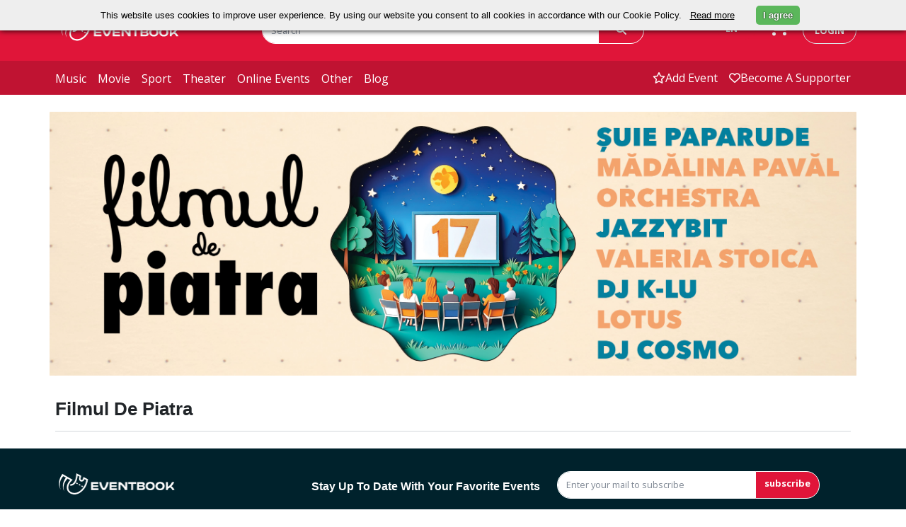

--- FILE ---
content_type: text/html; charset=UTF-8
request_url: https://eventbook.ro/festival/filmul-de-piatra
body_size: 47454
content:
<!DOCTYPE html>
<html lang="en">
    <head>
        <meta charset="utf-8">
        <meta http-equiv="X-UA-Compatible" content="IE=edge">
        <meta name="viewport" content="width=device-width, initial-scale=1.0">
        <meta name="description" content="">
        <meta name="keywords" content="Bilete, Evenimente">
        <meta name="author" content="">
        <meta name="csrf-token" content="78otTM8QCSSN4KvSmXz4aqkG4ZX3engkyvBbBoSA">

        
        <title>Program si bilete Festival Filmul de Piatra</title>

        
                    <link rel="stylesheet" href="/css/app.css?id=eb6775ec2b5c48a22ee11b50a4af4fff" type="text/css">
                <link rel="apple-touch-icon" sizes="180x180" href="/apple-touch-icon.png">
        <link rel="shortcut icon" href="/favicon.ico?v=1" type="image/x-icon">
        <link rel="icon" href="/favicon.ico?v=1" type="image/x-icon">
        <link rel="manifest" href="/manifest.json">
        <link rel="mask-icon" href="/safari-pinned-tab.svg" color="#5bbad5">

        <meta name="theme-color" content="#052136"><meta property="fb:app_id" content="480046318725535" />
        <meta name="google-signin-client_id" content="472512056452-7c3b1okrnk8antp2cqikv2srhv0u56tb.apps.googleusercontent.com">
        <meta name="facebook-domain-verification" content="d3k0jt9mtwue99e5flttq4p3whs93l" />

        
                    <!-- Google tag (gtag.js) -->
            <script async src="https://www.googletagmanager.com/gtag/js?id=G-T9T8NCMJJ1"></script>
            <script>
                window.dataLayer = window.dataLayer || [];
                function gtag(){dataLayer.push(arguments);}
                gtag('js', new Date());

                gtag('config', 'G-T9T8NCMJJ1');
            </script>
            <!--End Google Tag-->

            <!--Google Tag for weekendsessions-->
                        <!--End Google Tag-->
                <!-- Meta Pixel Code  for control -->
                <!-- End Meta Pixel Code -->
        
        <!-- Google Tag Manager  for astra film festival-->
                <!-- End Google Tag Manager -->
         
    </head>
    <body class="bg-white">
        <!-- //master nav -->
<nav class="navbar navbar-expand-md" id="top">
    <div class="top-navbar d-flex py-md-4">
        <div class="container px-0 d-flex justify-content-around justify-content-md-start">
            <div class="col-3 ps-md-2 d-flex align-items-center">
                <a href="/" class="ps-2">
                    <img class="logo logo-eventbook" src="https://storage.googleapis.com/eventbook-files/images/logos/logo-white.png" alt="Eventbook Logo"/>
                </a>
                <a
                                                href="#"
                                        >
                    <img class="logo logo-astra d-none" src="https://storage.googleapis.com/eventbook-files/astra/logos/AFF-logo-main-white.png" alt="Astra Logo"/>
                </a>
            </div>
            <div class="col-5 col-lg-6 d-none d-md-block">
                <form class="evb-navbar-search" role="search" action="/event/search" method="GET">
                    <div class="input-group">
                        <input type="text" class="border border-white rounded-pill-left form-control" name="term" placeholder="Search" value="">
                        <span class="input-group-append">
                            <button class="btn border text-white border-white px-4 h-100 rounded-start-0" type="submit"><i class="fa-solid fa-magnifying-glass"></i></button>
                        </span>
                    </div>
                </form>
            </div>
            <div class="col-4 col-lg-3 d-inline-flex justify-content-end">
                <div class="btn-group  d-none d-md-block  pe-sm-3">
                    <span class="language-switch btn text-white dropdown-toggle" data-bs-toggle="dropdown" aria-haspopup="true" aria-expanded="false">
                        EN
                    </span>
                    <div class="language-menu dropdown-menu bg-white">
                                                    <a class="dropdown-item" 
                            href="https://eventbook.ro/festival/filmul-de-piatra?lang=de">
                            DE
                            </a>
                                                    <a class="dropdown-item" 
                            href="https://eventbook.ro/festival/filmul-de-piatra?lang=en">
                            EN
                            </a>
                                                    <a class="dropdown-item" 
                            href="https://eventbook.ro/festival/filmul-de-piatra?lang=fr">
                            FR
                            </a>
                                                    <a class="dropdown-item" 
                            href="https://eventbook.ro/festival/filmul-de-piatra?lang=hu">
                            HU
                            </a>
                                                    <a class="dropdown-item" 
                            href="https://eventbook.ro/festival/filmul-de-piatra?lang=ro">
                            RO
                            </a>
                                            </div>
                </div>
                <div class="evb-shopping-cart d-none d-md-block pe-3">
                    <div class="cart">
                        <div class="cart-toggle">
                            <a href="/order" aria-label="go to order">
                                <div class="cart-num d-none">
                                    <span class="label label-danger" id="items_in_basket">0</span>
                                </div>
                                <i class="fa-solid fa-cart-shopping text-white"></i>
                            </a>
                        </div>
                    </div>
                </div>
                <div class="text-nowrap ps-1 d-none d-md-block">
                                            <a class="login text-decoration-none rounded-pill text-uppercase border py-2 px-3" id="loginButton" data-bs-toggle="modal" data-bs-target="#login-modal" href="#">login</a>
                                    </div>
            </div>
        </div>
        <div class="d-inline-flex d-md-none align-items-center">
            <div class="mobile-search-button text-white">
                <span class="btn collapsed" type="button" data-bs-toggle="collapse" data-bs-target="#mobile-navbar-search" aria-controls="mobile-navbar-search" aria-expanded="false" role="button" aria-label="mobile search">
                    <i class="fa-solid fa-magnifying-glass text-white"></i>
                </span>
            </div>
            <div class="ps-1 pe-1 evb-shopping-cart btn">
                <div class="cart">
                    <div class="cart-toggle">
                        <a href="/order" aria-label="go to order">
                            <div class="cart-num d-none">
                                <span class="label label-danger" id="items_in_basket">0</span>
                            </div>
                            <i class="fa-solid fa-cart-shopping text-white"></i>
                        </a>
                    </div>
                </div>
            </div>
                            <span class="navbar-toggler btn border-0 collapsed me-1" type="button" role="button" data-bs-toggle="collapse" data-bs-target="#evb-navbar" aria-controls="evb-navbar" aria-expanded="false" aria-label="open/close menu">
                    <div class="mobile-toggle-button">
                        <span></span>
                        <span></span>
                        <span></span>
                    </div>
                </span>
                    </div>
    </div>
    <div id="mobile-navbar-search" class="mobile-navbar-search justify-content-end collapse pt-3">
        <form class="evb-navbar-search" role="search" action="/event/search" method="GET">
            <div class="input-group single-field">
                <input type="text" class="rounded-search form-control" name="term" placeholder="Search" value="">
                <span class="input-group-append">
                    <button class="btn text-white px-4 rounded-start-0 h-100" type="submit"><i class="fa-solid fa-magnifying-glass"></i></button>
                </span>
            </div><!-- /input-group -->
        </form>
    </div>
            <div class="bottom-navbar navbar-collapse collapse" id="evb-navbar">
            <div class="top-mobile-navbar d-block d-md-none bg-white">
                <div class="d-flex justify-content-end">
                    <div class="btn-group me-3 pe-4">
                        <span class="language-switch dropdown-toggle btn text-white" data-bs-toggle="dropdown" aria-haspopup="true" aria-expanded="false">
                            EN
                        </span>
                        <div class="language-menu dropdown-menu bg-white">
                                                            <a class="dropdown-item" href="?lang=de">DE</a>
                                                            <a class="dropdown-item" href="?lang=en">EN</a>
                                                            <a class="dropdown-item" href="?lang=fr">FR</a>
                                                            <a class="dropdown-item" href="?lang=hu">HU</a>
                                                            <a class="dropdown-item" href="?lang=ro">RO</a>
                                                    </div>
                    </div>
                </div>
                <div class="row pe-3">
                    <ul class="mx-2 navbar-nav d-flex justify-content-end">
                        <li>
                            <a class="nav-link" href="/event/add"><span class="d-flex align-items-center"><i class="fa-regular fa-star"></i>add event</span></a>
                        </li>
                        <li>
                            <a class="nav-link" href="/support"><span class="d-flex align-items-center"><i class="fa-regular fa-heart"></i>Fii susținător</span></a>
                        </li>
                        <li>
                                                            <a class="nav-link" data-bs-toggle="modal" data-bs-target="#login-modal" href="#"><span class="d-flex align-items-center"><i class="fa-regular fa-user"></i>login</span></a>
                                                    </li>
                    </ul>
                </div>
            </div>
            <div class="container px-0 d-flex">
                <div class="col-md-6 col-12">
                    <ul class="navbar-nav d-flex justify-content-start">
                        <li>
                            <a class="nav-link " href="/music">music</a>
                        </li>
                        <li>
                            <a class="nav-link " href="/film">movie</a>
                        </li>
                        <li>
                            <a class="nav-link " href="/sport">sport</a>
                        </li>
                        <li>
                            <a class="nav-link " href="/theater">theater</a>
                        </li>
                        <li>
                            <a class="nav-link " href="/online">online events</a>
                        </li>
                        <li>
                            <a class="nav-link " href="/other">other</a>
                        </li>
                        <li> 
                            <a class="nav-link " href="/blog">blog</a>
                        </li>
                    </ul>
                </div>
                <div class="col-6 d-none d-md-block">
                    <ul class="navbar-nav d-flex justify-content-end">
                        <li>
                            <a class="nav-link  d-flex align-items-center" href="/event/add"><i class="fa-regular fa-star"></i>add event</a>
                        </li>
                        <li>
                            <a class=" nav-link  d-flex align-items-center" href="/support"><i class="fa-regular fa-heart"></i>Become a supporter</a>
                        </li>
                    </ul>
                </div>
            </div>
        </div>
    </nav>
        <div id="fb-root"></div>

        <!-- master nav -->
                            <div class="container evenimente-afise p-4 p-md-0 mt-3" id="app">
                    <div id="program-head" class="row p-2">
                <img class="rounded p-0 w-100 h-100" src="https://storage.googleapis.com/eventbook-files/images/festivals/2025/filmul-de-piatra.jpg" width="1170" height="408" alt="program image"/>
                                <div class="mt-3 col-12 text-dark d-none d-md-block" id="hall_description">
                                    </div>
                                                                <div class="mt-3 col-md-auto col-12 d-flex justify-content-md-start justify-content-center text-dark text-capitalize">
                    <h2 class="mb-0 d-flex align-items-center">Filmul de Piatra</h2>
                </div>
                                <div class="col-12 d-none d-lg-block">
                    <hr class=" bg-danger">
                </div>
            </div>
                                
                
                                                <div class="row">
                    <div class="col">
                                                    
                                            </div>
                </div>
                        </div>
    <div class="modal" tabindex="-1" id="modal_add_in_cart" role="dialog">
  <div class="modal-dialog" role="document">
    <div class="modal-content">
      <div class="modal-header">
        <h4 class="modal-title text-dark">Your tickets have been added to the cart  </h4>
        <button type="button" class="btn-close" data-bs-dismiss="modal" aria-label="Close"></button>
      </div>
      <div class="modal-body">
        <div class="row">
          <div class="col-4 col-md-3 border-end">
            <img src="" id="event_image_modal" class="img-fluid w-100" />
          </div>
          <div class="col-8 col-md-9 border-start">
            <p><b><span id="event_modal">-</span></b></p>
            <p class="mb-1 text-dark" id="location_voucher"><strong><i class="fa-solid fa-location-dot text-danger"></i><span id="tickets_location">Location Name</span></strong></p>
            <p class="text-dark"><strong><i class="fa-solid fa-calendar-days text-danger"></i><span id="show_datetime">Date</span></strong></p>
            <p>You have added <span id="nb_of_tickets_modal">0</span> tickets worth <span id="total_modal">0</span> <span class="transaction_currency">lei</span> </p>
            <p>Your order contains <span id="tickets_basket_modal">0</span> tickets</p>
            <p><b>ORDER TOTAL: <span id="total_basket_modal">300</span> <span class="transaction_currency">LEI</span></b></p>
          </div>
        </div>
        <div class="event-extra-info show-only-junior">
          <p>Your order contains <span id="tickets_basket_modal">0</span> tickets</p>
          <p><b>ORDER TOTAL: <span id="total_basket_modal">300</span> <span class="transaction_currency">LEI</span></b></p>
        </div>
        <p class="p-2 mt-2 text-danger" id="user_alert_info"></p>
      </div>
      <div class="modal-footer">
                  <button type="button" class="btn btn-outline-danger" data-bs-dismiss="modal">Continue Shopping</button>
                <a href="/order"><button type="button" class="btn btn-danger">Proceed to Checkout</button></a>
      </div>
    </div><!-- /.modal-content -->
  </div><!-- /.modal-dialog -->
</div><!-- /.modal -->
    <div class="modal fade" id="codeModal" tabindex="-1" role="dialog">
    <div class="modal-dialog" role="document">
        <div class="modal-content">
            <div class="modal-header">
                <h4 class="modal-title">Ai nevoie de codul comenzii</h4>
                <button type="button" class="btn-close" data-bs-dismiss="modal" aria-label="Close"></button>
            </div>
            <div class="modal-body">
                <p>Introdu codul de pe invitația primită:</p>
                <div class="form-group">
                    <input type="text" id="codeevent" class="form-control" placeholder="Code"/>
                </div>

            </div>
            <div class="modal-footer">
                <button type="button" class="btn btn-default" data-bs-dismiss="modal">Close</button>
                <button type="button" class="btn btn-primary" id="checkcodeevent">Verifică cod</button>
            </div>
        </div><!-- /.modal-content -->
    </div><!-- /.modal-dialog -->
</div><!-- /.modal -->
        <footer class="bg-dark-teal">
    <div class="container py-2">
        <div class="footer-head row py-4 d-flex justify-content-center">
            <div class="col-4 col-md-3 col-xl-2">
                <img src="https://storage.googleapis.com/eventbook-files/images/logos/logo-white.png" srcset="https://storage.googleapis.com/eventbook-files/images/logos/logo-white@2x.png 334w, https://storage.googleapis.com/eventbook-files/images/logos/logo-white.png 167w" alt="Eventbook Logo" width="100%"/>
            </div>
            <div class="col-12 col-md-10 text-white">
                <form>
                    <div class="row d-flex justify-content-center">
                        <div class="footer-head d-flex align-items-xl-end justify-content-xl-end col-xl-6">
                            <h5>Stay Up To Date With Your Favorite Events</h5>
                        </div>
                        <div class="footer-head d-flex justify-content-xl-center col-xl-5">
                            <div class="input-group">
                                <input type="email" class="border border-white rounded-pill-left form-control font-italic" id="subscribe_email" placeholder="Enter your mail to subscribe">
                                <span class="input-group-append">
                                    <span class="border border-white btn btn-danger h-100 rounded-start-0" onclick="subscribe('subscribe_email')"><strong>subscribe</strong></span>
                                </span>
                            </div>
                        </div>
                    </div>
                </form>
                <div class="d-flex justify-content-center py-5 mt-1 d-block d-lg-none">
                    <a href="https://www.facebook.com/eventbook.ro" class="text-white px-3" aria-label="facebook"><i class="fa-brands fa-square-facebook fa-xl"></i></a>
                    <a href="https://twitter.com/eventbookro" class="text-white px-3" aria-label="x"><i class="fa-brands fa-square-x-twitter  fa-xl"></i></a>
                    <a href="https://www.instagram.com/eventbookro" class="text-white px-3" aria-label="instagram"><i class="fa-brands fa-square-instagram fa-xl"></i></a>
                </div>
            </div>
        </div>
        <div class="row pt-5 d-flex border-top justify-content-center">
            <div id="extra_footer" class="col-md-12 col-lg-2 py-3">
                <h5 onclick="toggle('extra_footer')" class="footer-title text-white text-uppercase">Extra links</h5>
                <ul class="footer-body list-unstyled text-capitalize">
                    <li class="py-2">
                        <a href="/film" class="footer-link">movie</a>
                    </li>
                    <li class="py-2">
                        <a href="/music" class="footer-link">music</a>
                    </li>
                    <li class="py-2">
                        <a href="/sport" class="footer-link">sport</a>
                    </li>
                    <li class="py-2">
                        <a href="/theater" class="footer-link">theater</a>
                    </li>
                    <li class="py-2">
                        <a href="/other" class="footer-link">other</a>
                    </li>
                    <li class="py-2">
                        <a href="/voucher" class="footer-link">Voucher</a>
                    </li>
                    <li class="py-2">
                        <a href="/event/add" class="footer-link">add event</a>
                    </li>
                </ul>
            </div>
            <div id="information_footer" class="col-md-12 col-lg-2 py-3">
                <h5 onclick="toggle('information_footer')" class="footer-title text-white text-uppercase">Information</h5>
                <ul class="list-unstyled footer-body">
                    <li class="py-2">
                        <a href="/how-to-buy-tickets" class="pb-3 footer-link">How to buy tickets</a>
                    </li>
                    <li class="py-2">
                        <a href="/services" class="footer-link">For promoters</a>
                    </li>
                    <li class="py-2">
                        <a href="/partners" class="footer-link">Ticket outlets</a>
                    </li>
                    <li class="py-2">
                        <a href="/termeni-si-conditii" class="footer-link">Terms and conditions</a>
                    </li>
                    <li class="py-2">
                        <a href="/politica-de-confidentialitate" class="footer-link">Privacy policy</a>
                    </li>
                    <li class="py-2">
                        <a href="/cookie-policy" class="footer-link">Cookie policy</a>
                    </li>
                    <li class="py-2">
                        <a href="https://anpc.ro/" class="footer-link">ANPC</a>
                    </li>
                </ul>
            </div>
            <div class="col-md-12 col-lg-3 py-3 footer-contact">
                <h5 class="footer-title text-white text-uppercase">You can contact us</h5>
                <ul class="list-unstyled footer-body">
                    <li class="py-2">
                        <span class="text-light">between 10:00 and 18:00 (L-V)</span>
                    </li>
                    <li class="py-2">
                        <a href="tel:0314215543" class="footer-link"><i class="fa-solid fa-phone-flip"></i> (+4) 0314215543</a>
                        <a href="tel:0730826087" class="footer-link"> / (+4) 0730826087</a>
                    </li>
                    <li class="py-2">
                        <a href="mailto:office@eventbook.ro" class="footer-link"><i class="fa-regular fa-envelope"></i> office@eventbook.ro</a>
                    </li>
                    <li class="py-2">
                        <a href="/contact" class="footer-link"><i class="fa-solid fa-map-location-dot"></i> sos. Splaiul Independentei nr 17, Bucuresti, Sector 5</a>
                    </li>
                    <li class="py-2">
                        <a href="/contact" class="footer-link">Contact</a>
                    </li>
                </ul>
            </div>
            <div class="col-md-12 col-lg-2 py-3 d-none d-lg-block">
                <h5 class="text-white text-uppercase">Follow Us</h5>
                <ul class="list-unstyled">
                    <li class="py-2">
                        <a href="https://www.facebook.com/eventbook.ro" class="footer-link"><i class="fa-brands fa-square-facebook fa-xl"></i> Follow us on Facebook </a>
                    </li>
                    <li class="py-2">
                        <a href="https://x.com/eventbookro" class="footer-link"><i class="fa-brands fa-square-x-twitter fa-xl"></i> Follow us on X </a>
                    </li>
                    <li class="py-2">
                        <a href="https://www.instagram.com/eventbookro" class="footer-link"><i class="fa-brands fa-square-instagram fa-xl"></i> See us on Instagram </a>
                    </li>
                </ul>
            </div>
            <div id="tags_footer" class="col-md-12 col-lg-3 py-3">
                <h5 onclick="toggle('tags_footer')" class="footer-title text-white text-uppercase">Tags</h5>
                <ul class="list-unstyled footer-body">
                    <a href="/tag/drama" class="me-1 mt-1 btn btn-sm rounded-pill btn-outline-secondary"><b>#Drama</b></a>
                    <a href="/tag/jazz" class="me-1 mt-1 btn btn-sm rounded-pill btn-outline-secondary"><b>#Jazz</b></a>
                    <a href="/tag/animatie" class="me-1 mt-1 btn btn-sm rounded-pill btn-outline-secondary"><b>#Animație</b></a>
                    <a href="/tag/comedie" class="me-1 mt-1 btn btn-sm rounded-pill btn-outline-secondary"><b>#Comedie</b></a>
                    <a href="/tag/aventuri" class="me-1 mt-1 btn btn-sm rounded-pill btn-outline-secondary"><b>#Aventură</b></a>
                    <a href="/tag/fantastic" class="me-1 mt-1 btn btn-sm rounded-pill btn-outline-secondary"><b>#Fantastic</b></a>
                    <a href="/tag/thriller" class="me-1 mt-1 btn btn-sm rounded-pill btn-outline-secondary"><b>#Thriller</b></a>
                </ul>
            </div>
        </div>
        <div class="row d-flex justify-content-center py-4">
            <a href="https://play.google.com/store/apps/details?id=com.eventbook.ro" class="btn col-6 col-md-2" id="downloadButton" role="button" aria-label="Download app">
                <img src="https://storage.googleapis.com/eventbook-files/images/files/2024/09/GetItOnGooglePlay_Badge_Web_color_English.webp" alt="Download from Google Play" class="img-fluid" style="height: 40px;">
            </a>
            <a href="https://apps.apple.com/ro/app/eventbook/id6738947109" class="btn col-6 col-md-2" id="downloadButton" role="button" aria-label="Download app">
                <img src="https://storage.googleapis.com/eventbook-files/images/upload/2024/App_Store_Badge_EN.webp" alt="Download from App Store" class="img-fluid" style="height: 42px;">
            </a>
        </div>
        <div class="row">
            <div class="col text-center text-light">
                <div class="my-3">
                    <img src="https://storage.googleapis.com/eventbook-files/images/other/mastercard.png" alt="MasterCard" class="px-2" style="width: auto !important;">
                    <img src="https://storage.googleapis.com/eventbook-files/images/other/visa.png" alt="Visa" class="px-2" style="width: auto !important;">
                </div>
                <div>© All rights reserved EVENTBOOK SRL.</div>
            </div>
        </div>
        <div class="modal" id="exampleModal" tabindex="-1" role="dialog" aria-labelledby="exampleModalLabel" aria-hidden="true">
            <div class="modal-dialog" role="document">
                <div class="modal-content border border-primary">
                    <div class="modal-body row">
                        <div class="col-7">
                            <p id="modal_message"></p>
                        </div>
                        <div class="col-5">
                            <button type="button" class="btn-close" data-bs-dismiss="modal" aria-label="Close">
                                <span aria-hidden="true">&times;</span>
                            </button>
                        </div>
                    </div>
                </div>
            </div>
        </div>
    </div>
</footer>
<script>
    function toggle(id){
        var className = 'footer_element';
        var x = document.getElementById(id);
        if(x) {
            if(x.classList.contains(className)){
                x.classList.remove(className);
            } else {
                x.classList.add(className);
            }
        }
    }
    function subscribe(id){
        x = document.getElementById(id);
        fetch('/newsletter/subscribe/mail', {
            method: 'POST',
            headers: {
                'Content-Type': 'application/json',
            },
            body: JSON.stringify({'email' : x.value}),
        })
            .then((response) => {
                console.log(response);
                if(response.ok){
                    console.log(response);
                    document.getElementById("modal_message").innerHTML = 'Felicitari ati fost abonat cu succes!!';
                    $('#exampleModal').modal('show')
                } else {
                    document.getElementById("modal_message").innerHTML = 'Emailul introdus este incorect!!';
                    $('#exampleModal').modal('show')

                }
            })
            .catch((error) => {
                console.log(error);
            });

    }
    function showReservation(id){
        var x = document.getElementById(`input-reservation-${id}`);
        if(x && x.classList.contains('d-none')){
            x.classList.remove('d-none');
            y = document.getElementById(`alert-reserve-${id}`);
            if(y && !y.classList.contains('d-none')){
                y.classList.add('d-none');
            }
        }
    }
</script>
        <footer class="astra-footer" style="background: #fff; border-top: 1px solid #eee; font-family: 'Inter', Arial, sans-serif;">
        <div style="background: #f4f2f2; padding: 32px 0; text-align: center;">
        <span style="font-weight: 700; font-size: 2rem; color: #222; vertical-align: middle;">
            Ticketing powered by
        </span>
        <img src="https://storage.googleapis.com/eventbook-files/images/logos/logo_b.png" alt="Eventbook" style="height: 32px; vertical-align: middle; margin-left: 12px;">
    </div>
    <div class="container" style="max-width: 1200px; margin: 0 auto; padding: 48px 16px 0 16px;">
        <div class="row" style="display: flex; flex-wrap: wrap;">
            <div style="flex: 1 1 320px; min-width: 280px;">
                <img src="https://storage.googleapis.com/eventbook-files/astra/logos/AF-logo-inline-red.png" alt="ASTRA FILM" style="height: 36px; margin-bottom: 1.5rem;">
                <div style="margin-bottom: 1rem;">
                    <strong>Adresă:</strong><br>
                    11 Piața Mică, Sibiu, Romania
                </div>
                <div style="margin-bottom: 2rem;">
                    <a href="https://facebook.com/astrafilmfestival" target="_blank" style="color: #222; margin-right: 18px; font-size: 1.7rem;"><i class="fa-brands fa-facebook"></i></a>
                    <a href="https://instagram.com/astrafilmfestival" target="_blank" style="color: #222; margin-right: 18px; font-size: 1.7rem;"><i class="fa-brands fa-instagram"></i></a>
                    <a href="https://tiktok.com/@astrafilmfestival" target="_blank" style="color: #222; margin-right: 18px; font-size: 1.7rem;"><i class="fa-brands fa-tiktok"></i></a>
                    <a href="https://youtube.com/@astrafilmfestival" target="_blank" style="color: #222; font-size: 1.7rem;"><i class="fa-brands fa-youtube"></i></a>
                </div>
            </div>
            <div style="flex: 1 1 600px; min-width: 400px; display: flex; justify-content: flex-end;">
                <div style="display: flex; gap: 64px; margin-right: 64px;">
                    <div>
                        <ul style="list-style: none; padding: 0; margin: 0;">
                            <li style="margin-bottom: 1rem;"><a href="https://astrafilm.ro/echipa-astra-film/" style="color: #222; text-decoration: none;">Echipa festivalului</a></li>
                            <li style="margin-bottom: 1rem;"><a href="https://astrafilm.ro/povestea-noastra/" style="color: #222; text-decoration: none;">Povestea noastră</a></li>
                            <li style="margin-bottom: 1rem;"><a href="https://astrafilm.ro/juriul-editiei/" style="color: #222; text-decoration: none;">Juriul ediției</a></li>
                            <li style="margin-bottom: 1rem;"><a href="https://astrafilm.ro/parteneri/" style="color: #222; text-decoration: none;">Parteneri</a></li>
                        </ul>
                    </div>
                    <div>
                        <ul style="list-style: none; padding: 0; margin: 0;">
                            <li style="margin-bottom: 1rem;"><a href="https://astrafilm.ro/editiile-trecute/" style="color: #222; text-decoration: none;">Arhivă</a></li>
                            <li style="margin-bottom: 1rem;"><a href="https://astrafilm.ro/galerie-media/" style="color: #222; text-decoration: none;">Galerie media</a></li>
                            <li style="margin-bottom: 1rem;"><a href="https://astrafilm.ro/stiri/" style="color: #222; text-decoration: none;">Știri</a></li>
                            <li style="margin-bottom: 1rem;"><a href="https://astrafilm.ro/voluntari/" style="color: #222; text-decoration: none;">Voluntari</a></li>
                            <li style="margin-bottom: 1rem;"><a href="https://astrafilm.ro/acreditari-de-presa/" style="color: #222; text-decoration: none;">Acreditări presă</a></li>
                            <li style="margin-bottom: 1rem;"><a href="https://astrafilm.ro/intrebari-frecvente/" style="color: #222; text-decoration: none;">Întrebări frecvente</a></li>
                            <li style="margin-bottom: 1rem;"><a href="https://astrafilm.ro/contact/" style="color: #222; text-decoration: none;">Contact</a></li>
                        </ul>
                    </div>
                </div>
            </div>
        </div>
        <hr style="margin: 48px 0 24px 0; border: none; border-top: 2px solid #565252;">
        <div class="row" style="display: flex; flex-wrap: wrap; align-items: center;">
            <div style="flex: 1 1 320px; color: #222; font-size: 1rem;">
                © 2025 Astra Film Festival. All rights reserved.
            </div>
            <div style="flex: 2 1 600px; text-align: right;">
                <a href="https://astrafilm.ro/politica-de-confidentialitate/" style="color: #222; text-decoration: underline; margin-right: 32px;">Politica de confidențialitate</a>
                <a href="https://astrafilm.ro/termeni-si-conditii/" style="color: #222; text-decoration: underline; margin-right: 32px;">Termeni și condiții</a>
                <a href="https://astrafilm.ro/#" style="color: #222; text-decoration: underline;">Setări cookies</a>
            </div>
        </div>
    </div>
</footer>        <div class="modal fade" id="login-modal" tabindex="-1" role="dialog" aria-hidden="true">
    <div class="modal-dialog modal-lg">
        <div class="modal-content">
            <div class="modal-body">
                <div class="row d-flex justify-content-end pe-2">
                    <button type="button" class="btn-close" data-bs-dismiss="modal" aria-label="Close"></button>
                </div>
                <div class="row d-flex justify-content-center px-3">
                    <form id="form-login" accept-charset="utf-8" class="signin row">
                        <div class="col-12 col-md border-end">
                            <h4 class="text-dark text-capitalize mt-1 mb-4 ps-2 pe-2">login</h4>
                            <span class="pe-2 ps-2 pe-md- 5">
                                <input id="email" name="email" value="" type="text" autocomplete="on" placeholder="Email address" class="form-control signin-input">
                            </span>
                            <span class="pe-2 ps-2 pe-md-5">
                                <input id="password" name="password" value="" type="password" placeholder="Password" class="form-control signin-input">
                            </span>
                            <div class="d-flex justify-content-center">
                                <button class="submit btn btn-danger btn-lg rounded-pill btn-block w-100" id="btn-login" type="submit">Sign in</button>
                            </div>
                            <div class="alert alert-danger alert-dismissable d-none">
                                <button type="button" class="btn-close" data-bs-dismiss="alert" 
                                                                    aria-hidden="true"> &times; </button>
                                Alert !
                            </div>
                        </div>
                        <div class="col-12 col-md">
                            <input type="hidden" name="_token" value="78otTM8QCSSN4KvSmXz4aqkG4ZX3engkyvBbBoSA" autocomplete="off">
                            <fieldset class="ps-2 pe-2 ps-md-5 textbox text-center">

                                <p>If you don&#039;t already have an account, click the button below to create one</p>
                                <a href="/user/create" class="btn btn-lg rounded-pill btn-block btn-dark w-100">
                                    CREATE ACCOUNT
                                </a>
                                <div class="login-block__or">OR</div>
                                <a href="/login/facebook" rel="nofollow" class="btn btn-lg rounded-pill btn-facebook d-flex justify-content-center align-items-center">
                                    Connect with Facebook
                                    <i class="fa-brands fa-facebook-f"></i>
                                </a>
                                <br/>
                                <a href="/login/google" rel="nofollow" class="btn btn-lg rounded-pill btn-google d-flex justify-content-center align-items-center">
                                    Connect with Google
                                    <i class="fa-brands fa-google"></i>
                                </a>
                            </fieldset>
                        </div>
                </div>
                    </form>
            </div>
            <div class="bg-light py-4 h5 m-0 text-center text-dark">
                <strong>So you can't get into your account? Did you <a href="/password/reset">forget your password</a>?</strong>
            </div>
        </div>
    </div>
</div>

        
        <script src="/js/app.js?id=15956bbfbbf918138640cae1001b40ab"></script>
        <script src="/js/global.js?v=1.6"></script>

        <!-- underscore -->
        <script src="/js/libs/underscore/underscore-min.js"></script>

        <script>
                            var transactionId = 0;
                                        var userId = 0;
                    </script>
            
    
    
    
    

    <!-- buy button -->
    <script src="/js/btn-buy.js?id=27725de3d4afdb0625b65467ee5b3208"></script>

    <script>
        function formatDateWithoutTimezone(dateString, type) {
            const parts = dateString.replace('T', ' ').split(' ');
            const dateParts = parts[0].split('-');
            const timeParts = parts[1] ? parts[1].split(':') : ['00', '00', '00'];
            
            const hour = timeParts[0].padStart(2, '0');
            const minute = timeParts[1].padStart(2, '0');
            
            if (type === 'time') {
                return `${hour}:${minute}`;
            }
        }

        document.addEventListener('DOMContentLoaded', function() {
            document.querySelectorAll('.local-time').forEach(function(el) {
                var datetime = el.getAttribute('data-datetime');
                if (datetime) {
                    el.textContent = formatDateWithoutTimezone(datetime, 'time');
                }
            });
        });

        function changeOrder(orderValue) {
            const url = new URL(window.location);
            if (orderValue === 'relevance') {
                url.searchParams.delete('order');
            } else {
                url.searchParams.set('order', orderValue);
            }

            // reset to first page when changing order
            url.searchParams.delete('page');
            window.location.href = url.toString();
        }
    </script>

    <style>
td.day:not(.disabled) {
    border-radius: 3px;
    background-color: #eb5054;
    color: white;
}
#performance173524{
                background-color: #fbdde6;
            }
    </style>

    <script>
        function seeMoreDescription(id){
            event.preventDefault();
            x = document.getElementById(id);
            if(x.classList.contains('d-md-none')){
                x.classList.remove("d-md-none");
                document.getElementById('seeMoreButton').classList.remove('d-md-block');
                document.getElementById('hideFromDescriptionButton').classList.remove('d-none');
            } else {
                x.classList.add("d-md-none");
                document.getElementById('seeMoreButton').classList.add('d-md-block');
                document.getElementById('hideFromDescriptionButton').classList.add('d-none');
            }
        };
        function datePick(){
            document.getElementById('inputdateevb').focus();
        };
        function addFilter(filter, value){
            var url = UpdateQueryString('page');
            if (value != '') {
                window.location.replace(UpdateQueryString(filter, value, url));
            }
            else {
                window.location.replace(UpdateQueryString(filter, null, url));
            }
        };
        function toogleDescription(id){
            x = document.getElementById(id);
            if(x.classList.contains('d-none')){
                x.classList.remove("d-none");
                document.getElementById(id + 'button').innerHTML = 'Hide description';
            } else {
                x.classList.add("d-none");
                document.getElementById(id + 'button').innerHTML = 'Show description'
            }
        };
        window.dataLayer.push({
            'event': 'eec.impressionView',
            'ecommerce': {
                'currencyCode': 'RON', 
                'impressions': [
                                                                                ]
            }
        });
    </script>
    </script>

        
        <!-- Google Tag Manager  for astra film festival-->
                <!-- End Google Tag Manager -->

        <script>
            // login button
            function onSignIn(googleUser) {
                var profile = googleUser.getBasicProfile();
                var id_token = googleUser.getAuthResponse().id_token;
                $.get('/user/google_login', {'idtoken': id_token}, function(response) { 
                    if(_.isUndefined(response.logged_in))
                        display_login(response);
                });
            }

            var reload_page = _.once(function () {
                if(window.location.href.indexOf('//eventbook.ro/order') !== -1) {
                    window.location.reload(false);
                }
                if(window.location.href.indexOf('login') !== -1) {
                    window.location.reload(false);
                }
            })

            function display_login(response) {
                // daca e totul ok,  conectare reusita
                if(response.error == false) {
                    if( response.user_id ) {

                        $('#loginButton').html('my account');
                        $('#loginButton').removeClass('login');
                        $('#loginButton').addClass('my-account');
                        userId = response.user_id;
                        location.reload();
                    }
                    $('#loginButton').attr('href', '/user/tickets');
                    $('#loginButton').removeAttr('data-bs-toggle');
                    $('#loginButton').removeAttr('data-bs-target');
                    $('#login-modal').modal('hide');
                }
                else if (response.error == true) {
                    $('#form-login .alert').text(response.message);
                    $('#form-login .alert').removeClass('d-none');
                }
                reload_page();
            }

            $('#btn-login').on('click', function(event) { 
                event.preventDefault();
                axios.post('/user/login', $('form#form-login').serialize())
                    .then(function (response) {
                        display_login(response.data);
                    })
                    .catch(function (error) {
                        if (error.response && error.response.data) {
                            $('#form-login .alert').text(error.response.data.message);
                            if (error.response.data.errors.password) {
                                $('#form-login .alert').text(error.response.data.errors.password);
                            }
                        }
                        $('#form-login .alert').removeClass('d-none');
                    });
            });

            // This is called with the results from from FB.getLoginStatus().
            function statusChangeCallback(response) {
                if (response.status === 'connected') {
                    // Logged into your app and Facebook.
                    testAPI();
                } else if (response.status === 'not_authorized') {
                    // The person is logged into Facebook, but not your app.
                    // document.getElementById('status').innerHTML = 'Please log ' +
                    // 'into this app.';
                    // alert('Please login to our app');
                } else {
                    // The person is not logged into Facebook, so we're not sure if
                    // they are logged into this app or not.
                    // document.getElementById('status').innerHTML = 'Please log ' +
                    // 'into Facebook.';
                    // alert('Please login into Facebook');
                }
            }

            // This function is called when someone finishes with the Login
            // Button.  See the onlogin handler attached to it in the sample
            // code below.
            function checkLoginState() {
                FB.getLoginStatus(function(response) {
                    statusChangeCallback(response);
                });
            }

            window.fbAsyncInit = function() {
                FB.init({
                    appId      : '480046318725535',
                    xfbml      : true,
                    version    : 'v2.12',
                    status		: true,
                    cookie		: true,
                });
            };

            (function(d, s, id){
                var js, fjs = d.getElementsByTagName(s)[0];
                if (d.getElementById(id)) {return;}
                js = d.createElement(s); js.id = id;
                js.src = "https://connect.facebook.net/en_US/sdk.js";
                fjs.parentNode.insertBefore(js, fjs);
            }(document, 'script', 'facebook-jssdk'));

            function inIframe () {
                try {
                    return window.self !== window.top;
                } catch (e) {
                    return true;
                }
            }

            if( inIframe() ) {
                $('div.evb-navbar-rowbtm ul').addClass('evb-shopping-cart');
            }
        </script>
        <script type="text/javascript" charset="UTF-8" src="/js/cookie-policy.js"></script>
    </body>
</html>
